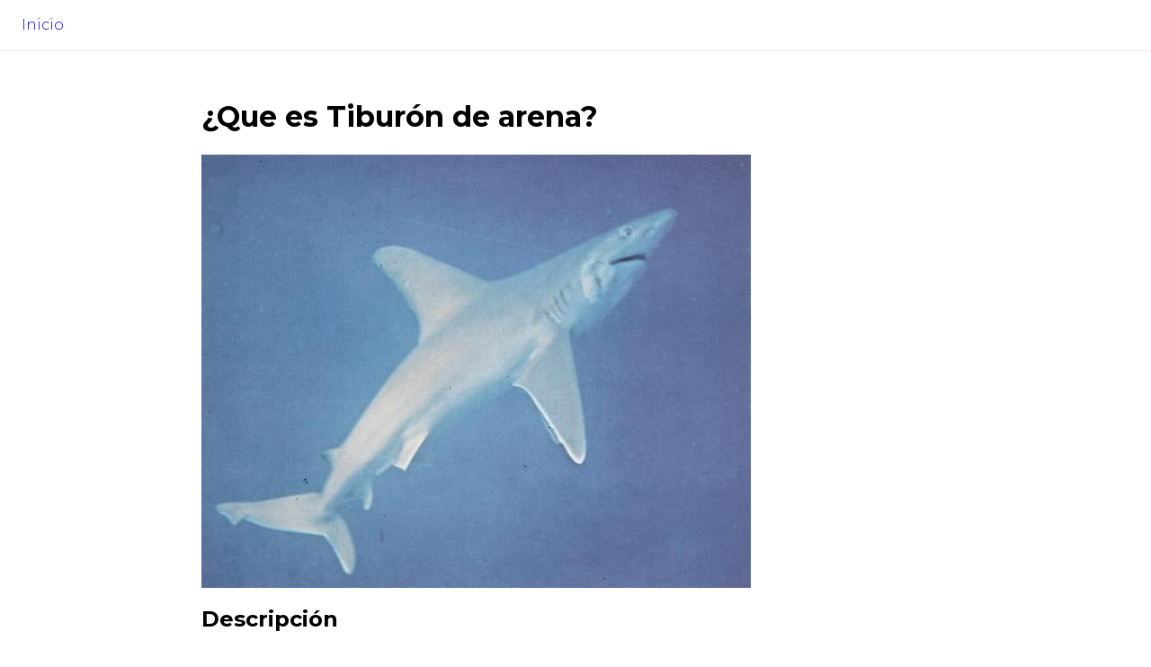

--- FILE ---
content_type: text/html; charset=utf-8
request_url: https://aprendeanimal.com/peces-cartilaginosos/tiburon-de-arena/
body_size: 2083
content:
<!doctype html> <html lang=en> <head> <meta charset=utf-8> <meta content="width=device-width,initial-scale=1" name=viewport> <meta content=#333333 name=theme-color> <base href=/ > <link href="https://fonts.googleapis.com/css2?family=Montserrat:wght@100;200;300;400;500;600;700;800&display=swap" rel=stylesheet> <link href=global.css rel=stylesheet> <link href=manifest.json rel=manifest crossorigin=use-credentials> <link href=favicon.png rel=icon type=image/png> <script async src="https://pagead2.googlesyndication.com/pagead/js/adsbygoogle.js?client=ca-pub-0812387157196057" crossorigin=anonymous></script> <link href=client/main.2085295328.css rel=stylesheet><link href=client/[post].97f80019.css rel=stylesheet><link href=client/client.73c1ae44.css rel=stylesheet> <noscript id=sapper-head-start></noscript><title>¿Que es Tiburón de arena?</title><meta content="de frecueifte pesca en toda la costa este americana, el tiburón de arena, también llamado tiburón marrón (su dorso es de tono marrón y su vientre mas claro) o tiburón de fondo, tiene una importancia económica nada desdeñable. Su piel se utiliza en marroquinería, sus aletas sirven para hacer" name=description><noscript id=sapper-head-end></noscript> </head> <body> <div id=web> <nav class=svelte-1dbd5up><ul class=svelte-1dbd5up><li class=svelte-1dbd5up><a class=svelte-1dbd5up href=.>Inicio</a></li> </ul></nav> <main> <div class="layout svelte-tl4f2d"><div class=post><h1 class=post-title>¿Que es Tiburón de arena?</h1> <div class=post-ing><img alt="Tiburón de arena" src=post/tiburon-de-arena-foto_principal.jpg></div> <div class=post-info><h2 class=post-info-title>Descripción</h2> <div class=post-info-value>Objeto de frecueifte pesca en toda la costa este americana, el tiburón de arena, también llamado tiburón marrón (su dorso es de tono marrón y su vientre mas claro) o tiburón de fondo, tiene una importancia económica nada desdeñable. Su piel se utiliza en marroquinería, sus aletas sirven para hacer la famosa sopa de aletas de tiburón, sus mandíbulas y sus dientes se venden como souvenirs. Se le suele confundir con C. obscurus cuando las dos especies son de tamaño semejante, pero este último alcanza sin embargo una talla más impresionante y es decididamente más peligroso. El tiburón de arena es migrador y su distribución varía según las estaciones: en el norte de su área en verano, en el sur en aguas más cálidas (golfo de Méjico) en invierno. Existe además una distribución diferente en función de la edad y el sexo. Nunca se encuentran ejemplares jóvenes en las proximidades de Florida, porque a buen seguro allí serían víctimas de los tiburones de-voradores de tiburones (Carcharías lencas) a quienes les gustan éstos más que otras especies. Por otra parte, las hembras habitan en zonas costeras, mientras que los machos prefieren aguas más profundas y más frescas de alta mar. Finalmente, y como curiosidad, las hembras son mucho más abundantes que los machos (en relación de 1 a 5) mientras que al nacer dan prácticamente el mismo número. Las causas pueden ser una distribución geográfica o una longevidad distintas, una mortalidad importante durante la parada nupcial y el acoplamiento, etc. La región donde se producen los nacimientos es, sin embargo, la misma que la del tiburón devorador de tiburones (el delta del Mississippi).</div></div> <div class=post-info><h2 class=post-info-title>Clase</h2> <div class=post-info-value>Condrictios</div></div> <div class=post-info><h2 class=post-info-title>Familia</h2> <div class=post-info-value>Carcarínidos</div></div> <div class=post-info><h2 class=post-info-title>Especie</h2> <div class=post-info-value>Carcharhinus milberti</div> <div class=post-info-value-sub>Tiburón de arena</div></div> <div class=post-info><h2 class=post-info-title>Grupo</h2> <div class=post-info-value>Vertebrados</div></div> <div class=post-info><h2 class=post-info-title>Orden</h2> <div class=post-info-value>Pleurotremas</div></div> <div class=post-info><h2 class=post-info-title>Información</h2> <div class=post-info-value>Ovovivíparo - Unas 10 crías de 50 a 60 cm en cada parto - Longitud de adulto: rara vez más de 2 m - Longevidad: veinte años aproximadamente </div></div> <div class=post-info><h2 class=post-info-title>Categoria</h2> <div class=post-info-value>Peces cartilaginosos</div></div> <div class=post-info><h2 class=post-info-title>Pais de Tiburón de arena</h2> <div class=post-info-value></div> <div class=post-info-img><img alt="donde viven Tiburón de arena" src=post/tiburon-de-arena-foto_pais.jpg></div></div></div> </div> </main></div> <script>__SAPPER__={baseUrl:"",preloaded:[void 0,null,(function(a,b,c){return {post:{ID:"2754",Title:b,Content:"\u003Cimg src=\"http:\u002F\u002Faprendeanimaldev.com\u002Fwp-content\u002Fuploads\u002Fimg\u002Ftiburon-de-arena-foto_principal.jpg\" alt=\"tiburon-de-arena\" \u002F\u003E",Excerpt:a,Date:"23 April, 2015","Post Type":"post",Permalink:"http:\u002F\u002Faprendeanimaldev.com\u002Ftiburon-de-arena\u002F",_layout:"inherit",_thumbnail_id:c,_wp_old_slug:a,paso_articulo:"Objeto de frecueifte pesca en toda la costa este americana, el tiburón de arena, también llamado tiburón marrón (su dorso es de tono marrón y su vientre mas claro) o tiburón de fondo, tiene una importancia económica nada desdeñable. Su piel se utiliza en marroquinería, sus aletas sirven para hacer la famosa sopa de aletas de tiburón, sus mandíbulas y sus dientes se venden como souvenirs. Se le suele confundir con C. obscurus cuando las dos especies son de tamaño semejante, pero este último alcanza sin embargo una talla más impresionante y es decididamente más peligroso.\r\n\r\nEl tiburón de arena es migrador y su distribución varía según las estaciones: en el norte de su área en verano, en el sur en aguas más cálidas (golfo de Méjico) en invierno. Existe además una distribución diferente en función de la edad y el sexo. Nunca se encuentran ejemplares jóvenes en las proximidades de Florida, porque a buen seguro allí serían víctimas de los tiburones de-voradores de tiburones (Carcharías lencas) a quienes les gustan éstos más que otras especies. Por otra parte, las hembras habitan en zonas costeras, mientras que los machos prefieren aguas más profundas y más frescas de alta mar. Finalmente, y como curiosidad, las hembras son mucho más abundantes que los machos (en relación de 1 a 5) mientras que al nacer dan prácticamente el mismo número. Las causas pueden ser una distribución geográfica o una longevidad distintas, una mortalidad importante durante la parada nupcial y el acoplamiento, etc.\r\n\r\nLa región donde se producen los nacimientos es, sin embargo, la misma que la del tiburón devorador de tiburones (el delta del Mississippi).",paso_chiste:"El más corriente en aguas de Nueva York y Nueva Jersey",paso_clase:"Condrictios",paso_familia:"Carcarínidos",paso_genero_especie:"Carcharhinus  milberti",paso_genero_especie_bulgar:b,paso_grupo:"Vertebrados",paso_info_extra:"Ovovivíparo - Unas 10 crías de  50 a 60 cm en cada parto - Longitud de adulto: rara vez más de 2 m -  Longevidad: veinte años aproximadamente\t\t\r\n\t\t",paso_orden:"Pleurotremas",paso_pais:a,pic_pais:"http:\u002F\u002Faprendeanimaldev.com\u002Fwp-content\u002Fuploads\u002Fimg\u002Ftiburon-de-arena-foto_pais.jpg",Categorias:"Peces cartilaginosos",Etiquetas:a,"Image URL":"http:\u002F\u002Faprendeanimaldev.com\u002Fwp-content\u002Fuploads\u002F2015\u002F04\u002Ftiburon-de-arena-foto_principal.jpg","Images Filename":"tiburon-de-arena-foto_principal.jpg","Images Path":"E:\\Programacion\\aprendeanimal\u002Fwp-content\u002Fuploads\u002F2015\u002F04\u002Ftiburon-de-arena-foto_principal.jpg","Images ID":c,"Images Title":a,"Images Caption":a,"Images Description":a,"Images Alt Text":a,Status:"publish",Slug:"tiburon-de-arena","Images Path Map":"tiburon-de-arena-foto_pais.jpg"}}}("","Tiburón de arena","3066"))]};(function(){try{eval("async function x(){}");var main="/client/client.73c1ae44.js"}catch(e){main="/client/legacy/client.ee53a490.js"};var s=document.createElement("script");try{new Function("if(0)import('')")();s.src=main;s.type="module";s.crossOrigin="use-credentials";}catch(e){s.src="/client/shimport@1.0.1.js";s.setAttribute("data-main",main);}document.head.appendChild(s);}());</script> <script async src="https://www.googletagmanager.com/gtag/js?id=UA-51813214-1"></script> <script> window.dataLayer = window.dataLayer || [];
		function gtag(){dataLayer.push(arguments);}
		gtag('js', new Date());

		gtag('config', 'UA-51813214-1'); </script> 

--- FILE ---
content_type: text/html; charset=utf-8
request_url: https://www.google.com/recaptcha/api2/aframe
body_size: 268
content:
<!DOCTYPE HTML><html><head><meta http-equiv="content-type" content="text/html; charset=UTF-8"></head><body><script nonce="x0_z730RYxHeievQv7nRHA">/** Anti-fraud and anti-abuse applications only. See google.com/recaptcha */ try{var clients={'sodar':'https://pagead2.googlesyndication.com/pagead/sodar?'};window.addEventListener("message",function(a){try{if(a.source===window.parent){var b=JSON.parse(a.data);var c=clients[b['id']];if(c){var d=document.createElement('img');d.src=c+b['params']+'&rc='+(localStorage.getItem("rc::a")?sessionStorage.getItem("rc::b"):"");window.document.body.appendChild(d);sessionStorage.setItem("rc::e",parseInt(sessionStorage.getItem("rc::e")||0)+1);localStorage.setItem("rc::h",'1769451568675');}}}catch(b){}});window.parent.postMessage("_grecaptcha_ready", "*");}catch(b){}</script></body></html>

--- FILE ---
content_type: text/css; charset=utf-8
request_url: https://aprendeanimal.com/client/[post].97f80019.css
body_size: -395
content:
.layout.svelte-tl4f2d{position:relative;max-width:56em;background-color:white;padding:2em;margin:0 auto;box-sizing:border-box}